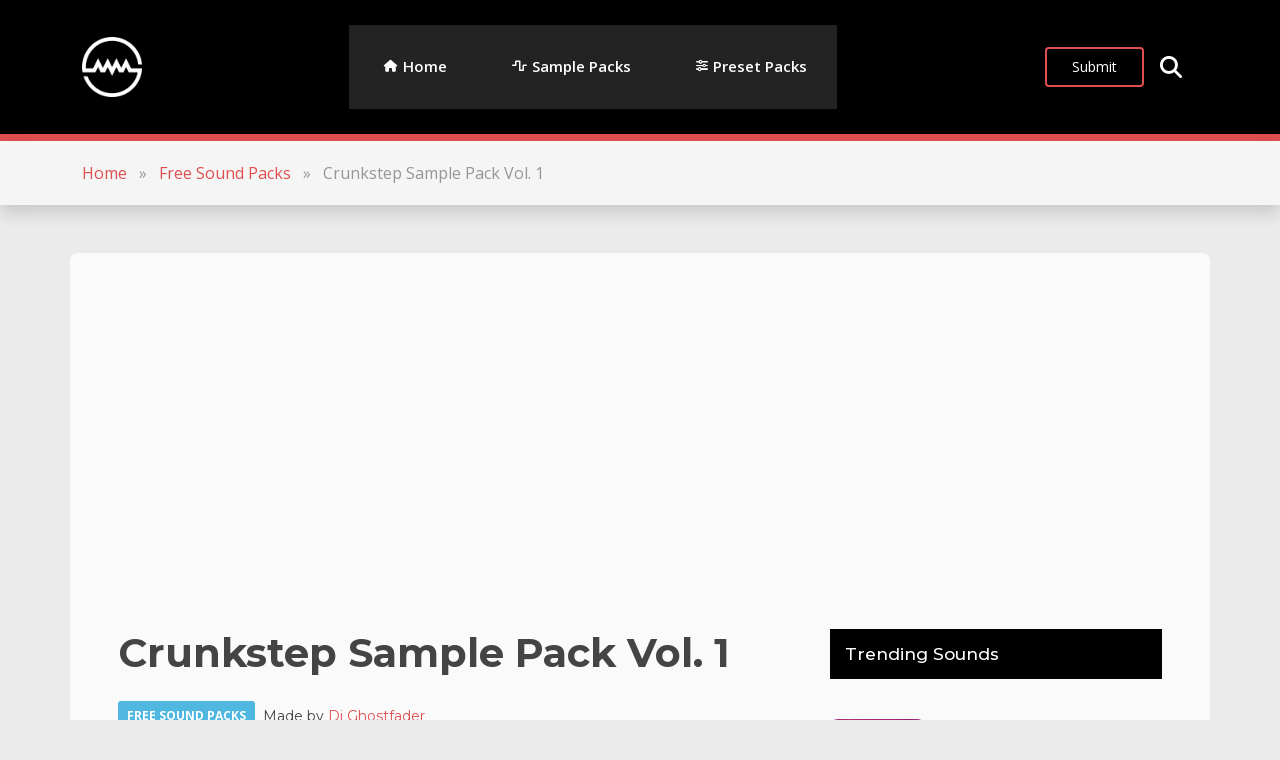

--- FILE ---
content_type: text/html; charset=UTF-8
request_url: https://soundpacks.com/free-sound-packs/crunkstep-sample-pack-vol-1/
body_size: 8921
content:
  <!DOCTYPE html>
<html lang="en">

<head>
  <meta charset="utf-8">
  <meta content="width=device-width, initial-scale=1.0" name="viewport">
  <title>Crunkstep Sample Pack Vol. 1 - SoundPacks.com</title>
  
<!-- Google Tag Manager -->
<script>(function(w,d,s,l,i){w[l]=w[l]||[];w[l].push({'gtm.start':
new Date().getTime(),event:'gtm.js'});var f=d.getElementsByTagName(s)[0],
j=d.createElement(s),dl=l!='dataLayer'?'&l='+l:'';j.async=true;j.src=
'https://www.googletagmanager.com/gtm.js?id='+i+dl;f.parentNode.insertBefore(j,f);
})(window,document,'script','dataLayer','GTM-MCM37JCF');</script>
<!-- End Google Tag Manager -->

  <link href="https://soundpacks.com/wp-content/themes/spc/favicon.ico" rel="icon">
  <link href="https://soundpacks.com/wp-content/themes/spc/apple-touch-icon.png" rel="apple-touch-icon">

  <link href="https://fonts.googleapis.com/css?family=Open+Sans:300,300i,400,400i,600,600i,700,700i|Raleway:300,300i,400,400i,500,500i,600,600i,700,700i|Poppins:300,300i,400,400i,500,500i,600,600i,700,700i|Montserrat:300,300i,400,400i,500,500i,600,600i,700,700i" rel="stylesheet">

  <link href="https://soundpacks.com/wp-content/themes/spc/assets/vendor/bootstrap/css/bootstrap.min.css" rel="stylesheet">
  <link href="https://soundpacks.com/wp-content/themes/spc/assets/css/fontawesome.css" rel="stylesheet">
  <link href="https://soundpacks.com/wp-content/themes/spc/assets/css/brands.css" rel="stylesheet">
  <link href="https://soundpacks.com/wp-content/themes/spc/assets/css/solid.css" rel="stylesheet">

  <meta name='robots' content='index, follow, max-image-preview:large, max-snippet:-1, max-video-preview:-1' />
	<style>img:is([sizes="auto" i], [sizes^="auto," i]) { contain-intrinsic-size: 3000px 1500px }</style>
	
	<!-- This site is optimized with the Yoast SEO plugin v26.3 - https://yoast.com/wordpress/plugins/seo/ -->
	<meta name="description" content="Crunkstep Sample Pack Vol. 1 was released by Dj Ghostfader exclusively for producers and DJ&#039;s alike. This free sample pack is a collection of one shot" />
	<link rel="canonical" href="https://soundpacks.com/free-sound-packs/crunkstep-sample-pack-vol-1/" />
	<meta property="og:locale" content="en_US" />
	<meta property="og:type" content="article" />
	<meta property="og:title" content="Crunkstep Sample Pack Vol. 1 - SoundPacks.com" />
	<meta property="og:description" content="Crunkstep Sample Pack Vol. 1 was released by Dj Ghostfader exclusively for producers and DJ&#039;s alike. This free sample pack is a collection of one shot" />
	<meta property="og:url" content="https://soundpacks.com/free-sound-packs/crunkstep-sample-pack-vol-1/" />
	<meta property="og:site_name" content="SoundPacks.com" />
	<meta property="article:published_time" content="2024-01-11T08:43:48+00:00" />
	<meta property="article:modified_time" content="2024-10-30T04:10:44+00:00" />
	<meta property="og:image" content="http://soundpacks.com/wp-content/uploads/2024/01/crunkstep-sample-pack-vol-1.jpg" />
	<meta property="og:image:width" content="1200" />
	<meta property="og:image:height" content="1200" />
	<meta property="og:image:type" content="image/jpeg" />
	<meta name="author" content="Dj Ghostfader" />
	<meta name="twitter:card" content="summary_large_image" />
	<script type="application/ld+json" class="yoast-schema-graph">{"@context":"https://schema.org","@graph":[{"@type":"WebPage","@id":"https://soundpacks.com/free-sound-packs/crunkstep-sample-pack-vol-1/","url":"https://soundpacks.com/free-sound-packs/crunkstep-sample-pack-vol-1/","name":"Crunkstep Sample Pack Vol. 1 - SoundPacks.com","isPartOf":{"@id":"https://soundpacks.com/#website"},"primaryImageOfPage":{"@id":"https://soundpacks.com/free-sound-packs/crunkstep-sample-pack-vol-1/#primaryimage"},"image":{"@id":"https://soundpacks.com/free-sound-packs/crunkstep-sample-pack-vol-1/#primaryimage"},"thumbnailUrl":"https://soundpacks.com/wp-content/uploads/2024/01/crunkstep-sample-pack-vol-1.jpg","datePublished":"2024-01-11T08:43:48+00:00","dateModified":"2024-10-30T04:10:44+00:00","author":{"@id":"https://soundpacks.com/#/schema/person/647381952e97440f88ee83df75dd6d47"},"description":"Crunkstep Sample Pack Vol. 1 was released by Dj Ghostfader exclusively for producers and DJ's alike. This free sample pack is a collection of one shot","breadcrumb":{"@id":"https://soundpacks.com/free-sound-packs/crunkstep-sample-pack-vol-1/#breadcrumb"},"inLanguage":"en-US","potentialAction":[{"@type":"ReadAction","target":["https://soundpacks.com/free-sound-packs/crunkstep-sample-pack-vol-1/"]}]},{"@type":"ImageObject","inLanguage":"en-US","@id":"https://soundpacks.com/free-sound-packs/crunkstep-sample-pack-vol-1/#primaryimage","url":"https://soundpacks.com/wp-content/uploads/2024/01/crunkstep-sample-pack-vol-1.jpg","contentUrl":"https://soundpacks.com/wp-content/uploads/2024/01/crunkstep-sample-pack-vol-1.jpg","width":1200,"height":1200,"caption":"Crunkstep Sample Pack Vol. 1"},{"@type":"BreadcrumbList","@id":"https://soundpacks.com/free-sound-packs/crunkstep-sample-pack-vol-1/#breadcrumb","itemListElement":[{"@type":"ListItem","position":1,"name":"Home","item":"https://soundpacks.com/"},{"@type":"ListItem","position":2,"name":"Free Sound Packs","item":"https://soundpacks.com/category/free-sound-packs/"},{"@type":"ListItem","position":3,"name":"Crunkstep Sample Pack Vol. 1"}]},{"@type":"WebSite","@id":"https://soundpacks.com/#website","url":"https://soundpacks.com/","name":"SoundPacks.com","description":"A Free Resource For Music Producers","potentialAction":[{"@type":"SearchAction","target":{"@type":"EntryPoint","urlTemplate":"https://soundpacks.com/?s={search_term_string}"},"query-input":{"@type":"PropertyValueSpecification","valueRequired":true,"valueName":"search_term_string"}}],"inLanguage":"en-US"},{"@type":"Person","@id":"https://soundpacks.com/#/schema/person/647381952e97440f88ee83df75dd6d47","name":"Dj Ghostfader","image":{"@type":"ImageObject","inLanguage":"en-US","@id":"https://soundpacks.com/#/schema/person/image/","url":"https://secure.gravatar.com/avatar/64fbf5815e28d4e4afa5a95f79b1892d7a21b8a4b95f69b375d169016a2e9045?s=96&d=mm&r=g","contentUrl":"https://secure.gravatar.com/avatar/64fbf5815e28d4e4afa5a95f79b1892d7a21b8a4b95f69b375d169016a2e9045?s=96&d=mm&r=g","caption":"Dj Ghostfader"},"url":"https://soundpacks.com/entity/dj-ghostfader/"}]}</script>
	<!-- / Yoast SEO plugin. -->


<link rel='stylesheet' id='wp-block-library-css' href='https://soundpacks.com/wp-includes/css/dist/block-library/style.min.css?ver=6.8.3' type='text/css' media='all' />
<style id='classic-theme-styles-inline-css' type='text/css'>
/*! This file is auto-generated */
.wp-block-button__link{color:#fff;background-color:#32373c;border-radius:9999px;box-shadow:none;text-decoration:none;padding:calc(.667em + 2px) calc(1.333em + 2px);font-size:1.125em}.wp-block-file__button{background:#32373c;color:#fff;text-decoration:none}
</style>
  <link href="https://soundpacks.com/wp-content/themes/spc/style.css" rel="stylesheet">
  
  
</head>

<body class="wp-singular post-template-default single single-post postid-308 single-format-standard wp-theme-spc">

<!-- Google Tag Manager (noscript) -->
<noscript><iframe src="https://www.googletagmanager.com/ns.html?id=GTM-MCM37JCF"
height="0" width="0" style="display:none;visibility:hidden"></iframe></noscript>
<!-- End Google Tag Manager (noscript) -->

  <!-- ======= Header ======= -->
  <header id="header">
    <div class="container d-flex align-items-center justify-content-lg-between">

      <a href="//soundpacks.com" class="logo me-auto me-lg-0"><img src="https://soundpacks.com/wp-content/themes/spc/logo.png" class="img-fluid" alt="SoundPacks.com" title="SoundPacks.com"></a>

      <nav id="navbar" class="navbar order-last order-md-0">
        <div class="menu-main-menu-container"><ul id="menu-main-menu" class="menu"><li id="menu-item-593" class="menu-item menu-item-type-custom menu-item-object-custom menu-item-home menu-item-593"><a href="https://soundpacks.com/" title="SoundPacks.com" class="nav-link"><i class="fa-solid fa-home"></i> Home</a></li>
<li id="menu-item-600" class="sample-packs menu-item menu-item-type-taxonomy menu-item-object-category current-post-ancestor current-menu-parent current-post-parent menu-item-600"><a href="https://soundpacks.com/category/free-sound-packs/" title="Free sample packs, loops and drum kits" class="nav-link"><i class="fa-solid fa-wave-square"></i> Sample Packs</a></li>
<li id="menu-item-601" class="preset-packs menu-item menu-item-type-taxonomy menu-item-object-category menu-item-601"><a href="https://soundpacks.com/category/free-presets/" title="Free preset packs and patches" class="nav-link"><i class="fa-solid fa-sliders"></i> Preset Packs</a></li>
</ul></div>        <i class="fa-solid fa-bars mobile-nav-toggle"></i>
      </nav><!-- .navbar -->
	  
<div class="offcanvas offcanvas-end" tabindex="-1" id="offcanvasRight" aria-labelledby="offcanvasRightLabel">
  <div class="offcanvas-header">
    <h5 class="offcanvas-title" id="offcanvasRightLabel">Sound Search</h5>
    <button type="button" class="btn-close" data-bs-dismiss="offcanvas" aria-label="Close"></button>
  </div>
  <div class="offcanvas-body d-flex align-items-center justify-content-center">
  
  <div class="container">
	<div class="row">
    <p>Which kind of sounds are you looking for?</p>
	</div>
	<div class="row">
	<form role="search" method="get" id="search-form" action="https://soundpacks.com/" class="input-group mb-3">
  <div class="input-group">
    <input autofocus="autofocus" type="search" class="form-control border-0" placeholder="Search" aria-label="search nico" name="s" id="search-input" value="">
      <div class="input-group-append">
         <span class="input-group-append p-0">
          <i class="fas fa-search text-muted"></i>
         </span>
    </div>
  </div>
</form>	<p class="search-msg py-2">Type above and press <em>Enter</em> to search. Press <em>Esc</em> to cancel.</p>
	</div>
</div>


  </div>
</div>

      <span class="d-flex align-items-center">
	  <a href="//soundpacks.com/submit/" class="submit-button">Submit</a>
	  <i class="fa-solid fa-magnifying-glass px-3" type="button" data-bs-toggle="offcanvas" data-bs-target="#offcanvasRight" aria-controls="offcanvasRight"></i>
	  </span>


    </div>
  </header><!-- End Header -->   
         <!-- ======= Breadcrumbs Section ======= -->
    <section class="breadcrumbs shadow d-flex align-items-center">
      <div class="container">

       
          <ol>
           
<li id="breadcrumbs"><span><span><a href="https://soundpacks.com/">Home</a></span> <span>»</span> <span><a href="https://soundpacks.com/category/free-sound-packs/">Free Sound Packs</a></span> <span>»</span> <span class="breadcrumb_last" aria-current="page">Crunkstep Sample Pack Vol. 1</span></span></li>          </ol>
      

      </div>
    </section><!-- End Breadcrumbs Section -->   
    <main id="main">

    <!-- ======= New Sample Packs ======= -->
    <section id="section-post" class="section-post">
      <div class="container container-body">
	  
	  <div class="ad-top d-none d-lg-block">
	  <script async src="https://pagead2.googlesyndication.com/pagead/js/adsbygoogle.js"></script>
<!-- SP Light - Responsive - In Content -->
<ins class="adsbygoogle"
     style="display:block"
     data-ad-client="ca-pub-6999250115372752"
     data-ad-slot="8592454482"
     data-ad-format="auto"
     data-full-width-responsive="true"></ins>
<script>
     (adsbygoogle = window.adsbygoogle || []).push({});
</script>
	  </div>
	  
	  <div class="row">
	  <div class="post-container col-lg-8">
	  		
		<h1 class="mb-2">Crunkstep Sample Pack Vol. 1</h1>
		
		<div class="file-info d-flex align-items-center mb-4 mt-3">
		
		<span class="category-label-b my-2">
    <a href="https://soundpacks.com/category/free-sound-packs/" class="cat-1-bg">Free Sound Packs</a>	</span>

	<div class="meta-author">
	Made by <a href="https://soundpacks.com/entity/dj-ghostfader/" title="Posts by Dj Ghostfader" rel="author">Dj Ghostfader</a>	</div>
						
		</div>

		
		<div class="featured-image">
		<img width="1200" height="1200" src="https://soundpacks.com/wp-content/uploads/2024/01/crunkstep-sample-pack-vol-1.jpg" class="img-fluid wp-post-image" alt="Crunkstep Sample Pack Vol. 1" decoding="async" loading="lazy" srcset="https://soundpacks.com/wp-content/uploads/2024/01/crunkstep-sample-pack-vol-1.jpg 1200w, https://soundpacks.com/wp-content/uploads/2024/01/crunkstep-sample-pack-vol-1-300x300.jpg 300w, https://soundpacks.com/wp-content/uploads/2024/01/crunkstep-sample-pack-vol-1-600x600.jpg 600w" sizes="auto, (max-width: 1200px) 100vw, 1200px" />		</div>
		
		<div class="the-content">
		
				<h2 class="section-header">Sample Pack Details</h2>
				
				
		<p>Crunkstep Sample Pack Vol. 1 was released by Dj Ghostfader exclusively for producers and DJ&#8217;s alike. This free sample pack is a collection of one shot drum samples, synth loops, basses, arps, fx and stems suitable for crunkstep, dubstep, trap and dirty south type music and ready to be used in your productions.</p>
<p>The sample pack is a vibrant and energetic collection of sounds tailored for producers looking to fuse the heavy basslines and aggressive beats of crunk with the rhythmic intricacies of dubstep. With a combination of high-quality samples and user-friendly organization, this pack serves as a valuable resource for both aspiring and experienced producers</p>
		
		</div>
		
		<!-- Sound pack download -->

<div class="ad-middle">
	  <script async src="https://pagead2.googlesyndication.com/pagead/js/adsbygoogle.js"></script>
<!-- SP Light - Responsive - In Content -->
<ins class="adsbygoogle"
     style="display:block"
     data-ad-client="ca-pub-6999250115372752"
     data-ad-slot="8592454482"
     data-ad-format="auto"
     data-full-width-responsive="true"></ins>
<script>
     (adsbygoogle = window.adsbygoogle || []).push({});
</script>
	  </div>

<div class="meta-container">

<div class="file-download meta-content d-flex justify-content-between">
		
		<a href="//www.mediafire.com/?jz0dxdib7n2q49n" target="_blank" rel="nofollow" class="btn btn-primary btn-lg download-click" onclick="gtag('event', 'Actions', { 'event_category' : 'Download', 'event_label' : 'Clicked'});">Free Download <i class="fa-solid fa-download"></i></a>
		
		
		<div class="file-info d-flex align-items-center">
		<div class="sound-count">
								<i class="fa-solid fa-wave-square"></i> 227 samples
												
												</div>
						
						 <div class="file-size">
						 <i class="fa-solid fa-file-zipper"></i> 221.80MB						 </div>
						 </div>
		</div>
		
		
<!-- Additional sound pack meta tags -->
		
		<div class="meta-content tags">
		<div class="row">
<div class="col-md-4">
		<h3>Formats</h3>
      <ul class="wp-tag-cloud"><li><a href="https://soundpacks.com/format/wav/" rel="tag">WAV</a></li></ul>      
</div>	
				
<div class="col-md-4">
			<h3>Genres</h3>        
<ul class="wp-tag-cloud"><li><a href="https://soundpacks.com/genre/crunkstep/" rel="tag">Crunkstep</a></li><li><a href="https://soundpacks.com/genre/dubstep/" rel="tag">Dubstep</a></li><li><a href="https://soundpacks.com/genre/trap/" rel="tag">Trap</a></li></ul></div>	
				
<div class="col-md-4">
		<h3>Tags</h3>
      <ul class="wp-tag-cloud"><li><a href="https://soundpacks.com/tag/drum-samples/" rel="tag">Drum Samples</a></li><li><a href="https://soundpacks.com/tag/stems/" rel="tag">Stems</a></li><li><a href="https://soundpacks.com/tag/synth-loops/" rel="tag">Synth Loops</a></li></ul></div>		
	</div>
	</div>
	
	
	
		
	
				
				
				
		<div class="author-box meta-content">

<h4 class="section-header">Sound Attribution</h4>

<p>Crunkstep Sample Pack Vol. 1 was made by Dj Ghostfader</p>
<span>More sounds by <a href="https://soundpacks.com/entity/dj-ghostfader/">Dj Ghostfader ›</a></span>

<div class="social-links">
			<ul>
						</ul>
			</div>
			  

</div>		
		</div><!-- End meta container -->				
				
				
		</div>
				
		<div class="sidebar col-lg-4">

		
		<!-- ======= Sidebar Widget Start ======= -->
		<div class="widget-container mb-5">
		
		<h2><i class="bi bi-fire"></i> Trending Sounds</h2>
		
		

    		
		<div class="row mb-4">
		
		<div class="col-md-4">
		<div class="featured-image mb-3">
		<a href="https://soundpacks.com/free-sound-packs/hypzilla-drum-loops/" title="Hypzilla Drum Loops"><img width="300" height="300" src="https://soundpacks.com/wp-content/uploads/2024/01/hypzilla-drum-loops-300x300.jpg" class="img-fluid wp-post-image" alt="Hypzilla Drum Loops" decoding="async" loading="lazy" srcset="https://soundpacks.com/wp-content/uploads/2024/01/hypzilla-drum-loops-300x300.jpg 300w, https://soundpacks.com/wp-content/uploads/2024/01/hypzilla-drum-loops-600x600.jpg 600w, https://soundpacks.com/wp-content/uploads/2024/01/hypzilla-drum-loops.jpg 1200w" sizes="auto, (max-width: 300px) 100vw, 300px" /></a>
		</div>
		</div>
		
		<div class="col-md-8">
		<div class="post-title">
		<h3><a href="https://soundpacks.com/free-sound-packs/hypzilla-drum-loops/" title="Hypzilla Drum Loops">Hypzilla Drum Loops</a></h3>
		</div>
		
		
		<div class="file-info d-flex align-items-center">
		
		<span class="category-label-b my-2">
    <a href="https://soundpacks.com/category/free-sound-packs/" class="cat-1-bg">Free Sound Packs</a></span>


		
	
		<div class="sound-count">
								<i class="fa-solid fa-wave-square"></i> 27 samples
												
												</div>
						
						</div>
						
		<div class="meta-author">Made by <a href="https://soundpacks.com/entity/hypzilla/" title="Posts by Hypzilla" rel="author">Hypzilla</a></div>
		
		
		</div>
		
		</div>
		
		   		
		<div class="row mb-4">
		
		<div class="col-md-4">
		<div class="featured-image mb-3">
		<a href="https://soundpacks.com/free-sound-packs/industrial-rhythms-foley-samples/" title="Industrial Rhythms Foley Samples"><img width="300" height="300" src="https://soundpacks.com/wp-content/uploads/2024/01/industrial-rhythms-foley-samples-300x300.jpg" class="img-fluid wp-post-image" alt="Industrial Rhythms Foley Samples" decoding="async" loading="lazy" srcset="https://soundpacks.com/wp-content/uploads/2024/01/industrial-rhythms-foley-samples-300x300.jpg 300w, https://soundpacks.com/wp-content/uploads/2024/01/industrial-rhythms-foley-samples-600x600.jpg 600w, https://soundpacks.com/wp-content/uploads/2024/01/industrial-rhythms-foley-samples.jpg 1200w" sizes="auto, (max-width: 300px) 100vw, 300px" /></a>
		</div>
		</div>
		
		<div class="col-md-8">
		<div class="post-title">
		<h3><a href="https://soundpacks.com/free-sound-packs/industrial-rhythms-foley-samples/" title="Industrial Rhythms Foley Samples">Industrial Rhythms Foley Samples</a></h3>
		</div>
		
		
		<div class="file-info d-flex align-items-center">
		
		<span class="category-label-b my-2">
    <a href="https://soundpacks.com/category/free-sound-packs/" class="cat-1-bg">Free Sound Packs</a></span>


		
	
		<div class="sound-count">
								<i class="fa-solid fa-wave-square"></i> 196 samples
												
												</div>
						
						</div>
						
		<div class="meta-author">Made by <a href="https://soundpacks.com/entity/sistine-sound/" title="Posts by Sistine Sound" rel="author">Sistine Sound</a></div>
		
		
		</div>
		
		</div>
		
		   		
		<div class="row mb-4">
		
		<div class="col-md-4">
		<div class="featured-image mb-3">
		<a href="https://soundpacks.com/free-sound-packs/lo-fi-hip-hop-drum-kit/" title="Lo-Fi Hip-Hop Drum Kit"><img width="300" height="300" src="https://soundpacks.com/wp-content/uploads/2024/01/lo-fi-hip-hop-drum-kit-300x300.jpg" class="img-fluid wp-post-image" alt="Lo-Fi Hip-Hop Drum Kit" decoding="async" loading="lazy" srcset="https://soundpacks.com/wp-content/uploads/2024/01/lo-fi-hip-hop-drum-kit-300x300.jpg 300w, https://soundpacks.com/wp-content/uploads/2024/01/lo-fi-hip-hop-drum-kit-600x600.jpg 600w, https://soundpacks.com/wp-content/uploads/2024/01/lo-fi-hip-hop-drum-kit.jpg 1200w" sizes="auto, (max-width: 300px) 100vw, 300px" /></a>
		</div>
		</div>
		
		<div class="col-md-8">
		<div class="post-title">
		<h3><a href="https://soundpacks.com/free-sound-packs/lo-fi-hip-hop-drum-kit/" title="Lo-Fi Hip-Hop Drum Kit">Lo-Fi Hip-Hop Drum Kit</a></h3>
		</div>
		
		
		<div class="file-info d-flex align-items-center">
		
		<span class="category-label-b my-2">
    <a href="https://soundpacks.com/category/free-sound-packs/" class="cat-1-bg">Free Sound Packs</a></span>


		
	
		<div class="sound-count">
								<i class="fa-solid fa-wave-square"></i> 42 samples
												
												</div>
						
						</div>
						
		<div class="meta-author">Made by <a href="https://soundpacks.com/entity/tony-starks/" title="Posts by Tony Starks" rel="author">Tony Starks</a></div>
		
		
		</div>
		
		</div>
		
		   
    
		
		
		</div><!-- ======= Sidebar Widget End ======= -->
		
		
		
		
		
		<!-- ======= Sidebar Widget Start ======= -->
		<div class="widget-container mb-5">
		
		<h2><i class="bi bi-fire"></i> Popular Sample Packs</h2>
		
		

    		
		<div class="row mb-4">
		
		<div class="col-md-4">
		<div class="featured-image mb-3">
		<a href="https://soundpacks.com/free-sound-packs/nexus-6-sfx-sample-pack/" title="Nexus 6 SFX Sample Pack"><img width="300" height="300" src="https://soundpacks.com/wp-content/uploads/2024/01/nexus-6-sfx-sample-pack-300x300.jpg" class="img-fluid wp-post-image" alt="Nexus 6 SFX Sample Pack" decoding="async" loading="lazy" srcset="https://soundpacks.com/wp-content/uploads/2024/01/nexus-6-sfx-sample-pack-300x300.jpg 300w, https://soundpacks.com/wp-content/uploads/2024/01/nexus-6-sfx-sample-pack-600x600.jpg 600w, https://soundpacks.com/wp-content/uploads/2024/01/nexus-6-sfx-sample-pack.jpg 1200w" sizes="auto, (max-width: 300px) 100vw, 300px" /></a>
		</div>
		</div>
		
		<div class="col-md-8">
		<div class="post-title">
		<h3><a href="https://soundpacks.com/free-sound-packs/nexus-6-sfx-sample-pack/" title="Nexus 6 SFX Sample Pack">Nexus 6 SFX Sample Pack</a></h3>
		</div>
		
		
		<div class="file-info d-flex align-items-center">
		
		<span class="category-label-b">
    <a href="https://soundpacks.com/category/free-sound-packs/" class="cat-1-bg">Free Sound Packs</a></span>


		
	
		<div class="sound-count">
								<i class="fa-solid fa-wave-square"></i> 26 samples
												
												</div>
						
						</div>
						
		<div class="meta-author">Made by <a href="https://soundpacks.com/entity/rory-khan-mohon/" title="Posts by Rory Khan Mohon" rel="author">Rory Khan Mohon</a></div>
		
		
		</div>
		
		</div>
		
		   		
		<div class="row mb-4">
		
		<div class="col-md-4">
		<div class="featured-image mb-3">
		<a href="https://soundpacks.com/free-sound-packs/acoustic-drum-samples-wavbakery/" title="Acoustic Drum Samples [WavBakery]"><img width="300" height="300" src="https://soundpacks.com/wp-content/uploads/2024/01/acoustic-drum-samples-300x300.jpg" class="img-fluid wp-post-image" alt="Acoustic Drum Samples [WavBakery]" decoding="async" loading="lazy" srcset="https://soundpacks.com/wp-content/uploads/2024/01/acoustic-drum-samples-300x300.jpg 300w, https://soundpacks.com/wp-content/uploads/2024/01/acoustic-drum-samples-600x600.jpg 600w, https://soundpacks.com/wp-content/uploads/2024/01/acoustic-drum-samples.jpg 1200w" sizes="auto, (max-width: 300px) 100vw, 300px" /></a>
		</div>
		</div>
		
		<div class="col-md-8">
		<div class="post-title">
		<h3><a href="https://soundpacks.com/free-sound-packs/acoustic-drum-samples-wavbakery/" title="Acoustic Drum Samples [WavBakery]">Acoustic Drum Samples [WavBakery]</a></h3>
		</div>
		
		
		<div class="file-info d-flex align-items-center">
		
		<span class="category-label-b">
    <a href="https://soundpacks.com/category/free-sound-packs/" class="cat-1-bg">Free Sound Packs</a></span>


		
	
		<div class="sound-count">
								<i class="fa-solid fa-wave-square"></i> 415 samples
												
												</div>
						
						</div>
						
		<div class="meta-author">Made by <a href="https://soundpacks.com/entity/wavbakery/" title="Posts by WavBakery" rel="author">WavBakery</a></div>
		
		
		</div>
		
		</div>
		
		   		
		<div class="row mb-4">
		
		<div class="col-md-4">
		<div class="featured-image mb-3">
		<a href="https://soundpacks.com/free-sound-packs/boom-bap-drum-kit-vol-1/" title="Boom Bap Drum Kit Vol. 1"><img width="300" height="300" src="https://soundpacks.com/wp-content/uploads/2025/05/boom-bap-drum-kit-vol-1-300x300.jpg" class="img-fluid wp-post-image" alt="Boom Bap Drum Kit Vol. 1" decoding="async" loading="lazy" srcset="https://soundpacks.com/wp-content/uploads/2025/05/boom-bap-drum-kit-vol-1-300x300.jpg 300w, https://soundpacks.com/wp-content/uploads/2025/05/boom-bap-drum-kit-vol-1-600x600.jpg 600w, https://soundpacks.com/wp-content/uploads/2025/05/boom-bap-drum-kit-vol-1.jpg 1200w" sizes="auto, (max-width: 300px) 100vw, 300px" /></a>
		</div>
		</div>
		
		<div class="col-md-8">
		<div class="post-title">
		<h3><a href="https://soundpacks.com/free-sound-packs/boom-bap-drum-kit-vol-1/" title="Boom Bap Drum Kit Vol. 1">Boom Bap Drum Kit Vol. 1</a></h3>
		</div>
		
		
		<div class="file-info d-flex align-items-center">
		
		<span class="category-label-b">
    <a href="https://soundpacks.com/category/free-sound-packs/" class="cat-1-bg">Free Sound Packs</a></span>


		
	
		<div class="sound-count">
								<i class="fa-solid fa-wave-square"></i> 210 samples
												
												</div>
						
						</div>
						
		<div class="meta-author">Made by <a href="https://soundpacks.com/entity/gintro/" title="Posts by GINTRO" rel="author">GINTRO</a></div>
		
		
		</div>
		
		</div>
		
		   
    
		
		
		</div><!-- ======= Sidebar Widget End ======= -->
		
		
		
		
		
		
		<!-- ======= Sidebar Widget Start ======= -->
		<div class="widget-container mb-5">
		
		<h2><i class="bi bi-fire"></i> Favorite Preset Packs</h2>
		
		

    		
		<div class="row mb-4">
		
		<div class="col-md-4">
		<div class="featured-image mb-3">
		<a href="https://soundpacks.com/free-presets/blood-money-sylenth-bank/" title="Blood Money Sylenth Bank"><img width="300" height="300" src="https://soundpacks.com/wp-content/uploads/2024/01/blood-money-sylenth-bank-300x300.jpg" class="img-fluid wp-post-image" alt="Blood Money Sylenth Bank" decoding="async" loading="lazy" srcset="https://soundpacks.com/wp-content/uploads/2024/01/blood-money-sylenth-bank-300x300.jpg 300w, https://soundpacks.com/wp-content/uploads/2024/01/blood-money-sylenth-bank-600x600.jpg 600w, https://soundpacks.com/wp-content/uploads/2024/01/blood-money-sylenth-bank.jpg 1200w" sizes="auto, (max-width: 300px) 100vw, 300px" /></a>
		</div>
		</div>
		
		<div class="col-md-8">
		<div class="post-title">
		<h3><a href="https://soundpacks.com/free-presets/blood-money-sylenth-bank/" title="Blood Money Sylenth Bank">Blood Money Sylenth Bank</a></h3>
		</div>
		
		
		<div class="file-info d-flex align-items-center">
		
		<span class="category-label-b">
    <a href="https://soundpacks.com/category/free-presets/" class="cat-2-bg">Preset Packs</a></span>


		
	
		<div class="sound-count">
								
												<i class="fa-solid fa-sliders"></i> 41 presets
												</div>
						
						</div>
						
		<div class="meta-author">Made by <a href="https://soundpacks.com/entity/tony-starks/" title="Posts by Tony Starks" rel="author">Tony Starks</a></div>
		
		
		</div>
		
		</div>
		
		   		
		<div class="row mb-4">
		
		<div class="col-md-4">
		<div class="featured-image mb-3">
		<a href="https://soundpacks.com/free-presets/midi-scales-reference-pack/" title="MIDI Scales Reference Pack"><img width="300" height="300" src="https://soundpacks.com/wp-content/uploads/2024/01/midi-scales-reference-pack-300x300.jpg" class="img-fluid wp-post-image" alt="MIDI Scales Reference Pack" decoding="async" loading="lazy" srcset="https://soundpacks.com/wp-content/uploads/2024/01/midi-scales-reference-pack-300x300.jpg 300w, https://soundpacks.com/wp-content/uploads/2024/01/midi-scales-reference-pack-600x600.jpg 600w, https://soundpacks.com/wp-content/uploads/2024/01/midi-scales-reference-pack.jpg 1200w" sizes="auto, (max-width: 300px) 100vw, 300px" /></a>
		</div>
		</div>
		
		<div class="col-md-8">
		<div class="post-title">
		<h3><a href="https://soundpacks.com/free-presets/midi-scales-reference-pack/" title="MIDI Scales Reference Pack">MIDI Scales Reference Pack</a></h3>
		</div>
		
		
		<div class="file-info d-flex align-items-center">
		
		<span class="category-label-b">
    <a href="https://soundpacks.com/category/free-presets/" class="cat-2-bg">Preset Packs</a></span>


		
	
		<div class="sound-count">
								
												<i class="fa-solid fa-sliders"></i> 301 presets
												</div>
						
						</div>
						
		<div class="meta-author">Made by <a href="https://soundpacks.com/entity/biochron/" title="Posts by Biochron" rel="author">Biochron</a></div>
		
		
		</div>
		
		</div>
		
		   		
		<div class="row mb-4">
		
		<div class="col-md-4">
		<div class="featured-image mb-3">
		<a href="https://soundpacks.com/free-presets/wrecks-nexus-trap-expansions/" title="Wrecks Nexus Trap Expansions"><img width="300" height="300" src="https://soundpacks.com/wp-content/uploads/2024/01/wrecks-nexus-trap-expansions-300x300.jpg" class="img-fluid wp-post-image" alt="Wrecks Nexus Trap Expansions" decoding="async" loading="lazy" srcset="https://soundpacks.com/wp-content/uploads/2024/01/wrecks-nexus-trap-expansions-300x300.jpg 300w, https://soundpacks.com/wp-content/uploads/2024/01/wrecks-nexus-trap-expansions-600x600.jpg 600w, https://soundpacks.com/wp-content/uploads/2024/01/wrecks-nexus-trap-expansions.jpg 1200w" sizes="auto, (max-width: 300px) 100vw, 300px" /></a>
		</div>
		</div>
		
		<div class="col-md-8">
		<div class="post-title">
		<h3><a href="https://soundpacks.com/free-presets/wrecks-nexus-trap-expansions/" title="Wrecks Nexus Trap Expansions">Wrecks Nexus Trap Expansions</a></h3>
		</div>
		
		
		<div class="file-info d-flex align-items-center">
		
		<span class="category-label-b">
    <a href="https://soundpacks.com/category/free-presets/" class="cat-2-bg">Preset Packs</a></span>


		
	
		<div class="sound-count">
								
												<i class="fa-solid fa-sliders"></i> 131 presets
												</div>
						
						</div>
						
		<div class="meta-author">Made by <a href="https://soundpacks.com/entity/wrecks/" title="Posts by Wrecks" rel="author">Wrecks</a></div>
		
		
		</div>
		
		</div>
		
		   
    
		
		
		</div><!-- ======= Sidebar Widget End ======= -->
		
        </div><!-- ======= End Sidebar ======= -->		
      </div>
	 </div>
    </section><!-- End Post Section -->	
	
	<div class="related-posts container container-body">
<h4 class="section-header">Related Packs</h4>
<div class="row row-cols-xxl-4 row-cols-md-2 row-cols-sm-1 gy-md-4">

     

	 
	 
	 <div class="col">
    <div class="grid-post-item card h-100">
      <div class="featured-image">
		<a href="https://soundpacks.com/free-sound-packs/urban-drum-samples/" title="Urban Drum Samples"><img width="300" height="300" src="https://soundpacks.com/wp-content/uploads/2024/01/urban-drum-samples.jpg" class="img-fluid card-img-top wp-post-image" alt="Urban Drum Samples" decoding="async" loading="lazy" srcset="https://soundpacks.com/wp-content/uploads/2024/01/urban-drum-samples.jpg 1200w, https://soundpacks.com/wp-content/uploads/2024/01/urban-drum-samples-300x300.jpg 300w, https://soundpacks.com/wp-content/uploads/2024/01/urban-drum-samples-600x600.jpg 600w" sizes="auto, (max-width: 300px) 100vw, 300px" /></a>
		</div>
	  <div class="category-label position-absolute m-2 cat-1-bg"><a href="https://soundpacks.com/category/free-sound-packs/" rel="category tag">Free Sound Packs</a></div>
      <div class="card-body">
        <h3 class="card-title"><a href="https://soundpacks.com/free-sound-packs/urban-drum-samples/" title="Urban Drum Samples">Urban Drum Samples</a></h3>
      </div>
      <div class="card-footer">
	  

		<div class="sound-count">
								<i class="fa-solid fa-wave-square"></i> 316 samples
												
												</div>
						
						<div class="file-size">
						 <i class="fa-solid fa-file-zipper"></i> 35.89MB						 </div>
						
						
		<div class="meta-author">Made by <a href="https://soundpacks.com/entity/tony-starks/" title="Posts by Tony Starks" rel="author">Tony Starks</a></div>
		

  
      </div>
    </div>
  </div>

		  
		  
		  	     

	 
	 
	 <div class="col">
    <div class="grid-post-item card h-100">
      <div class="featured-image">
		<a href="https://soundpacks.com/free-sound-packs/west-coast-melodies-construction-kit/" title="West Coast Melodies Construction Kit"><img width="300" height="300" src="https://soundpacks.com/wp-content/uploads/2024/01/west-coast-melodies-construction-kit.jpg" class="img-fluid card-img-top wp-post-image" alt="West Coast Melodies Construction Kit" decoding="async" loading="lazy" srcset="https://soundpacks.com/wp-content/uploads/2024/01/west-coast-melodies-construction-kit.jpg 1200w, https://soundpacks.com/wp-content/uploads/2024/01/west-coast-melodies-construction-kit-300x300.jpg 300w, https://soundpacks.com/wp-content/uploads/2024/01/west-coast-melodies-construction-kit-600x600.jpg 600w" sizes="auto, (max-width: 300px) 100vw, 300px" /></a>
		</div>
	  <div class="category-label position-absolute m-2 cat-1-bg"><a href="https://soundpacks.com/category/free-sound-packs/" rel="category tag">Free Sound Packs</a></div>
      <div class="card-body">
        <h3 class="card-title"><a href="https://soundpacks.com/free-sound-packs/west-coast-melodies-construction-kit/" title="West Coast Melodies Construction Kit">West Coast Melodies Construction Kit</a></h3>
      </div>
      <div class="card-footer">
	  

		<div class="sound-count">
								<i class="fa-solid fa-wave-square"></i> 110 samples
												
												</div>
						
						<div class="file-size">
						 <i class="fa-solid fa-file-zipper"></i> 125.43MB						 </div>
						
						
		<div class="meta-author">Made by <a href="https://soundpacks.com/entity/beatsmith/" title="Posts by Beatsmith" rel="author">Beatsmith</a></div>
		

  
      </div>
    </div>
  </div>

		  
		  
		  	     

	 
	 
	 <div class="col">
    <div class="grid-post-item card h-100">
      <div class="featured-image">
		<a href="https://soundpacks.com/free-sound-packs/lex-luger-drum-kit/" title="Lex Luger Drum Kit"><img width="300" height="300" src="https://soundpacks.com/wp-content/uploads/2024/01/lex-luger-drum-kit.jpg" class="img-fluid card-img-top wp-post-image" alt="Lex Luger Drum Kit" decoding="async" loading="lazy" srcset="https://soundpacks.com/wp-content/uploads/2024/01/lex-luger-drum-kit.jpg 1200w, https://soundpacks.com/wp-content/uploads/2024/01/lex-luger-drum-kit-300x300.jpg 300w, https://soundpacks.com/wp-content/uploads/2024/01/lex-luger-drum-kit-600x600.jpg 600w" sizes="auto, (max-width: 300px) 100vw, 300px" /></a>
		</div>
	  <div class="category-label position-absolute m-2 cat-1-bg"><a href="https://soundpacks.com/category/free-sound-packs/" rel="category tag">Free Sound Packs</a></div>
      <div class="card-body">
        <h3 class="card-title"><a href="https://soundpacks.com/free-sound-packs/lex-luger-drum-kit/" title="Lex Luger Drum Kit">Lex Luger Drum Kit</a></h3>
      </div>
      <div class="card-footer">
	  

		<div class="sound-count">
								<i class="fa-solid fa-wave-square"></i> 51 samples
												
												</div>
						
						<div class="file-size">
						 <i class="fa-solid fa-file-zipper"></i> 9.97MB						 </div>
						
						
		<div class="meta-author">Made by <a href="https://soundpacks.com/entity/beatsmith/" title="Posts by Beatsmith" rel="author">Beatsmith</a></div>
		

  
      </div>
    </div>
  </div>

		  
		  
		  	     

	 
	 
	 <div class="col">
    <div class="grid-post-item card h-100">
      <div class="featured-image">
		<a href="https://soundpacks.com/free-sound-packs/future-bass-essentials/" title="Future Bass Essentials"><img width="300" height="300" src="https://soundpacks.com/wp-content/uploads/2024/01/future-bass-essentials.jpg" class="img-fluid card-img-top wp-post-image" alt="Future Bass Essentials" decoding="async" loading="lazy" srcset="https://soundpacks.com/wp-content/uploads/2024/01/future-bass-essentials.jpg 1200w, https://soundpacks.com/wp-content/uploads/2024/01/future-bass-essentials-300x300.jpg 300w, https://soundpacks.com/wp-content/uploads/2024/01/future-bass-essentials-600x600.jpg 600w" sizes="auto, (max-width: 300px) 100vw, 300px" /></a>
		</div>
	  <div class="category-label position-absolute m-2 cat-1-bg"><a href="https://soundpacks.com/category/free-sound-packs/" rel="category tag">Free Sound Packs</a></div>
      <div class="card-body">
        <h3 class="card-title"><a href="https://soundpacks.com/free-sound-packs/future-bass-essentials/" title="Future Bass Essentials">Future Bass Essentials</a></h3>
      </div>
      <div class="card-footer">
	  

		<div class="sound-count">
								<i class="fa-solid fa-wave-square"></i> 54 samples
												
												</div>
						
						<div class="file-size">
						 <i class="fa-solid fa-file-zipper"></i> 38.31MB						 </div>
						
						
		<div class="meta-author">Made by <a href="https://soundpacks.com/entity/skifonix-sounds/" title="Posts by Skifonix Sounds" rel="author">Skifonix Sounds</a></div>
		

  
      </div>
    </div>
  </div>

		  
		  
		  	            
		 
		 
        </div>
      </div>
  </main><!-- End #main -->
  
  <!-- ======= Footer ======= -->
  <footer id="footer">
    <div class="footer-top">
      <div class="container">
        <div class="row">

          <div class="col-lg-3 col-md-6 footer-links">
            <h4>Top Genres</h4>
            <ul class='wp-tag-cloud' role='list'>
	<li><a href="https://soundpacks.com/genre/hip-hop/" class="tag-cloud-link tag-link-7 tag-link-position-1" style="font-size: 101%;" aria-label="Hip-Hop (125 items)">Hip-Hop</a></li>
	<li><a href="https://soundpacks.com/genre/electronic/" class="tag-cloud-link tag-link-17 tag-link-position-2" style="font-size: 100.7125%;" aria-label="Electronic (73 items)">Electronic</a></li>
	<li><a href="https://soundpacks.com/genre/trap/" class="tag-cloud-link tag-link-15 tag-link-position-3" style="font-size: 100.6875%;" aria-label="Trap (69 items)">Trap</a></li>
	<li><a href="https://soundpacks.com/genre/ambient/" class="tag-cloud-link tag-link-41 tag-link-position-4" style="font-size: 100.375%;" aria-label="Ambient (39 items)">Ambient</a></li>
	<li><a href="https://soundpacks.com/genre/house/" class="tag-cloud-link tag-link-34 tag-link-position-5" style="font-size: 100.275%;" aria-label="House (32 items)">House</a></li>
	<li><a href="https://soundpacks.com/genre/drum-and-bass/" class="tag-cloud-link tag-link-28 tag-link-position-6" style="font-size: 100%;" aria-label="Drum and Bass (19 items)">Drum and Bass</a></li>
</ul>
			<a class="footer-all-link" href="//soundpacks.com/genre-directory/">All Genres</a>
          </div>
		  
		  <div class="col-lg-3 col-md-6 footer-links">
            <h4>Top Formats</h4>
            <ul class='wp-tag-cloud' role='list'>
	<li><a href="https://soundpacks.com/format/wav/" class="tag-cloud-link tag-link-6 tag-link-position-1" style="font-size: 101%;" aria-label="WAV (245 items)">WAV</a></li>
	<li><a href="https://soundpacks.com/format/midi/" class="tag-cloud-link tag-link-104 tag-link-position-2" style="font-size: 100.24844720497%;" aria-label="Midi (14 items)">Midi</a></li>
	<li><a href="https://soundpacks.com/format/serum/" class="tag-cloud-link tag-link-106 tag-link-position-3" style="font-size: 100.2298136646%;" aria-label="Serum (13 items)">Serum</a></li>
	<li><a href="https://soundpacks.com/format/massive/" class="tag-cloud-link tag-link-30 tag-link-position-4" style="font-size: 100.18633540373%;" aria-label="Massive (11 items)">Massive</a></li>
	<li><a href="https://soundpacks.com/format/nexus/" class="tag-cloud-link tag-link-23 tag-link-position-5" style="font-size: 100.04347826087%;" aria-label="Nexus (6 items)">Nexus</a></li>
	<li><a href="https://soundpacks.com/format/fl-studio-state/" class="tag-cloud-link tag-link-19 tag-link-position-6" style="font-size: 100%;" aria-label="FL Studio State (5 items)">FL Studio State</a></li>
</ul>
			<a class="footer-all-link" href="//soundpacks.com/format-directory/">All Formats</a>
          </div>

          <div class="col-lg-3 col-md-6 footer-links">
            <h4>Top Tags</h4>
            <ul class='wp-tag-cloud' role='list'>
	<li><a href="https://soundpacks.com/tag/loops/" class="tag-cloud-link tag-link-31 tag-link-position-1" style="font-size: 101%;" aria-label="Loops (81 items)">Loops</a></li>
	<li><a href="https://soundpacks.com/tag/drum-kit/" class="tag-cloud-link tag-link-3 tag-link-position-2" style="font-size: 100.65454545455%;" aria-label="Drum Kit (51 items)">Drum Kit</a></li>
	<li><a href="https://soundpacks.com/tag/exclusive/" class="tag-cloud-link tag-link-9 tag-link-position-3" style="font-size: 100.63636363636%;" aria-label="Exclusive (50 items)">Exclusive</a></li>
	<li><a href="https://soundpacks.com/tag/drum-samples/" class="tag-cloud-link tag-link-8 tag-link-position-4" style="font-size: 100.63636363636%;" aria-label="Drum Samples (50 items)">Drum Samples</a></li>
	<li><a href="https://soundpacks.com/tag/synth-presets/" class="tag-cloud-link tag-link-22 tag-link-position-5" style="font-size: 100.18181818182%;" aria-label="Synth Presets (28 items)">Synth Presets</a></li>
	<li><a href="https://soundpacks.com/tag/drum-loops/" class="tag-cloud-link tag-link-25 tag-link-position-6" style="font-size: 100%;" aria-label="Drum Loops (22 items)">Drum Loops</a></li>
</ul>
			<a class="footer-all-link" href="//soundpacks.com/tag-directory/">All Tags</a>
          </div>

          <div class="col-lg-3 col-md-6 footer-newsletter">
            <h4>Social Media</h4>
            <p>Follow me online.</p>
            <div class="social-links mt-3">
                <a href="https://twitter.com/soundpackscom" class="twitter"><i class="fa-brands fa-twitter"></i></a>
                <a href="https://www.facebook.com/SoundPacksCom/" class="facebook"><i class="fa-brands fa-facebook"></i></a>
                <a href="https://www.instagram.com/soundpacks/" class="instagram"><i class="fa-brands fa-instagram"></i></a>
                <a href="https://www.youtube.com/channel/UC68sfMxDo5u3mKFOkqB8Q_Q" class="youtube"><i class="fa-brands fa-youtube"></i></a>
                <a href="https://soundcloud.com/soundpacks" class="soundcloud"><i class="fa-brands fa-soundcloud"></i></a>
              </div>

          </div>

        </div>
      </div>
    </div>

    <div class="container">
      <div class="copyright">
        &copy; 2008-2024 <strong><span>SoundPacks.com</span></strong>. Some Rights Reserved
      </div>
      <div class="credits">
        Any brand names or logos are trademarks of their respective owners and are only referenced for descriptive purposes. SoundPacks.com is in no way endorsed by or affiliated with these entities unless stated otherwise.
      </div>
    </div>
  </footer><!-- End Footer -->

  <div id="preloader"></div>
  <a href="#" class="back-to-top d-flex align-items-center justify-content-center"><i class="fa-solid fa-arrow-up"></i></a>

  <!-- Vendor JS Files -->
  <script src="https://soundpacks.com/wp-content/themes/spc/assets/vendor/bootstrap/js/bootstrap.bundle.min.js"></script>

  <!-- Template Main JS File -->
  <script src="https://soundpacks.com/wp-content/themes/spc/spc.js"></script>

</body>

</html>

--- FILE ---
content_type: text/html; charset=utf-8
request_url: https://www.google.com/recaptcha/api2/aframe
body_size: 267
content:
<!DOCTYPE HTML><html><head><meta http-equiv="content-type" content="text/html; charset=UTF-8"></head><body><script nonce="00Kf0GTwQJlirPDUlMciOw">/** Anti-fraud and anti-abuse applications only. See google.com/recaptcha */ try{var clients={'sodar':'https://pagead2.googlesyndication.com/pagead/sodar?'};window.addEventListener("message",function(a){try{if(a.source===window.parent){var b=JSON.parse(a.data);var c=clients[b['id']];if(c){var d=document.createElement('img');d.src=c+b['params']+'&rc='+(localStorage.getItem("rc::a")?sessionStorage.getItem("rc::b"):"");window.document.body.appendChild(d);sessionStorage.setItem("rc::e",parseInt(sessionStorage.getItem("rc::e")||0)+1);localStorage.setItem("rc::h",'1768544288396');}}}catch(b){}});window.parent.postMessage("_grecaptcha_ready", "*");}catch(b){}</script></body></html>

--- FILE ---
content_type: text/css
request_url: https://soundpacks.com/wp-content/themes/spc/style.css
body_size: 5097
content:
/**
* Template Name: spc
* Updated: January 7, 2024
* Author: Rob
* Description: A custom WordPress theme for soundpacks.com
*/

/*--------------------------------------------------------------
# General
--------------------------------------------------------------*/
body {
  font-family: "Open Sans", sans-serif;
  color: #444444;
  background: #ebebeb;
}

a {
  color: #e04f4f;
  text-decoration: none;
  transition: ease-in-out 0.3s;
}

a:hover {
  color: #e27676;
  transition: ease-in-out 0.3s;
}

h1,
h2,
h3,
h4,
h5,
h6 {
  font-family: "Montserrat", sans-serif;
  margin-bottom:0;
}

h1 {
	font-weight: 700;
}

p {
	font-size:1.2em;
	font-family:"Poppins", sans-serif;
	line-height: 1.8em;
}

/*--------------------------------------------------------------
# Back to top button
--------------------------------------------------------------*/
.back-to-top {
  position: fixed;
  visibility: hidden;
  opacity: 0;
  right: 15px;
  bottom: 15px;
  z-index: 996;
  background: #e04f4f;
  width: 40px;
  height: 40px;
  border-radius: 4px;
  transition: all 0.4s;
}

.back-to-top i {
  font-size: 18px;
  color: #fff;
  line-height: 0;
}

.back-to-top:hover {
  background: #e27676;
}

.back-to-top.active {
  visibility: visible;
  opacity: 1;
}

/*--------------------------------------------------------------
# Preloader
--------------------------------------------------------------*/
#preloader {
  position: fixed;
  top: 0;
  left: 0;
  right: 0;
  bottom: 0;
  z-index: 9999;
  overflow: hidden;
  background: #151515;
}

#preloader:before {
  content: "";
  position: fixed;
  top: calc(50% - 0px);
  left: calc(50% - 30px);

  width: 60px;
  height: 60px;
  animation: animate-preloader 1s linear infinite;
  background:url(//soundpacks.com/images/logo-spin.png);
}

@keyframes animate-preloader {
  0% {
    transform: rotate(0deg);
  }

  100% {
    transform: rotate(360deg);
  }
}

/*--------------------------------------------------------------
# Header
--------------------------------------------------------------*/
#header {
  transition: all 0.5s;
  z-index: 997;
  padding: 25px 0;
  background:#000;
  border-bottom: 7px solid #e04f4f;
}


#header .logo {
  margin: 0;
  padding: 0;
}

#header .logo img {
  max-height: 60px;
}

#header .fa-magnifying-glass {
  cursor: pointer;
  line-height: 0;
  transition: 0.5s;
  color:#fff;
  font-size:22px;
}

#header .fa-magnifying-glass:hover {
	color:#e04f4f;
}

#header.fixed-top.header-scrolled {
	padding:0;	
}

#header .nav-link i
{
  padding-right: 5px;
}

.current-menu-item .nav-link  {
  border-bottom: 2px solid #e04f4f;
}

.preset-packs.current-menu-item .nav-link {
border-bottom:2px solid #a54fe0;
}

.sample-packs.current-menu-item .nav-link {
	border-bottom:2px solid #4fb7e0;
}

.preset-packs .nav-link:hover {
border-bottom:2px solid #a54fe0;
color:#a54fe0;
}

.sample-packs .nav-link:hover {
	border-bottom:2px solid #4fb7e0;
	color:#4fb7e0;
}


/*--------------------------------------------------------------
# Navigation Menu
--------------------------------------------------------------*/
/**
* Desktop Navigation 
*/
.navbar {
  padding: 0;
}

.navbar ul {
  margin: 0;
  padding: 0;
  display: flex;
  list-style: none;
  align-items: center;
}

.navbar li {
  position: relative;
}

.navbar a,
.navbar a:focus {
  display: flex;
  align-items: center;
  justify-content: space-between;
  padding: 30px;
  font-size: 15px;
  font-weight: 600;
  color: #fff;
  white-space: nowrap;
  transition: 0.3s;
  background: #232323;
}

.navbar a i,
.navbar a:focus i {
  font-size: 12px;
  line-height: 0;
  margin-left: 5px;
}

.navbar a:hover,
.navbar .active,
.navbar .active:focus,
.navbar li:hover>a {
  color: #e04f4f;
}

.navbar a:hover {
  background: #363636;
}

.navbar .dropdown ul {
  display: block;
  position: absolute;
  left: 14px;
  top: calc(100% + 30px);
  margin: 0;
  padding: 10px 0;
  z-index: 99;
  opacity: 0;
  visibility: hidden;
  background: #fff;
  box-shadow: 0px 0px 30px rgba(127, 137, 161, 0.25);
  transition: 0.3s;
}

.navbar .dropdown ul li {
  min-width: 200px;
}

.navbar .dropdown ul a {
  padding: 10px 20px;
  font-size: 14px;
  text-transform: none;
  color: #151515;
  font-weight: 400;
  background:#fff;
}

.navbar .dropdown ul a i {
  font-size: 12px;
}

.navbar .dropdown ul a:hover,
.navbar .dropdown ul .active:hover,
.navbar .dropdown ul li:hover>a {
  background-color: #e04f4f;
}

.navbar .dropdown:hover>ul {
  opacity: 1;
  top: 100%;
  visibility: visible;
}

.navbar .dropdown .dropdown ul {
  top: 0;
  left: calc(100% - 30px);
  visibility: hidden;
}

.navbar .dropdown .dropdown:hover>ul {
  opacity: 1;
  top: 0;
  left: 100%;
  visibility: visible;
}

@media (max-width: 1366px) {
  .navbar .dropdown .dropdown ul {
    left: -90%;
  }

  .navbar .dropdown .dropdown:hover>ul {
    left: -100%;
  }
}

.nav-link {
	border-bottom: 2px solid transparent;
}

.nav-link:hover {
	border-bottom: 2px solid #e04f4f;
}

/**
* Mobile Navigation 
*/
.mobile-nav-toggle {
  color: #fff;
  font-size: 28px;
  cursor: pointer;
  display: none;
  line-height: 0;
  transition: 0.5s;
}

@media (max-width: 767px) {
  .mobile-nav-toggle {
    display: block;
  }

  .navbar ul {
    display: none;
  }
}

.navbar-mobile {
  position: fixed;
  overflow: hidden;
  top: 0;
  right: 0;
  left: 0;
  bottom: 0;
  background: rgba(0, 0, 0, 0.9);
  transition: 0.3s;
  z-index: 999;
}

.navbar-mobile .mobile-nav-toggle {
  position: absolute;
  top: 15px;
  right: 15px;
}

.navbar-mobile ul {
  display: block;
  position: absolute;
  top: 55px;
  right: 15px;
  bottom: 15px;
  left: 15px;
  padding: 10px 0;
  background-color: #fff;
  overflow-y: auto;
  transition: 0.3s;
}

.navbar-mobile a,
.navbar-mobile a:focus {
  padding: 10px 20px;
  font-size: 15px;
  color: #151515;
}

.navbar-mobile a:hover,
.navbar-mobile .active,
.navbar-mobile li:hover>a {
  color: #151515;
  background-color: #e04f4f;
}

.navbar-mobile li a {
	background:#fff;
}

.navbar-mobile .dropdown ul {
  position: static;
  display: none;
  margin: 10px 20px;
  padding: 10px 0;
  z-index: 99;
  opacity: 1;
  visibility: visible;
  background: #fff;
  box-shadow: 0px 0px 30px rgba(127, 137, 161, 0.25);
}

.navbar-mobile .dropdown ul li {
  min-width: 200px;
}

.navbar-mobile .dropdown ul a {
  padding: 10px 20px;
  color: #151515;
}

.navbar-mobile .dropdown ul a i {
  font-size: 12px;
}

.navbar-mobile .dropdown ul a:hover,
.navbar-mobile .dropdown ul .active:hover,
.navbar-mobile .dropdown ul li:hover>a {
  background-color: #e04f4f;
}

.navbar-mobile .dropdown>.dropdown-active {
  display: block;
}

/*--------------------------------------------------------------
# welcome section
--------------------------------------------------------------*/

#welcome {
  padding: 6rem 0;
  background-image: url(https://soundpacks.com/wp-content/themes/spc/images/bg-hero.jpg);
  background-attachment: fixed;
  background-size: cover;
}

/*--------------------------------------------------------------
# Hero Section
--------------------------------------------------------------*/
#hero {
  width: 100%;
  min-height: 90vh;
  background: url("images/bg-hero.jpg") top center;
  background-size: cover;
  position: relative;
  margin:0 0 3rem 0;
}

#hero:before {
  content: "";
  background: rgba(0, 0, 0, 0.6);
  position: absolute;
  bottom: 0;
  top: 0;
  left: 0;
  right: 0;
}

#hero .container {
  position: relative;
  padding-top: 74px;
  text-align: center;
}

#welcome h1 {
  margin: 0;
  font-size: 56px;
  line-height: 64px;
  color: #fff;
  font-family: "Poppins", sans-serif;
}

#welcome p {
  color: rgba(255, 255, 255, 0.8);
  margin: 10px 0 0 0;
  font-size: 22px;
}

#welcome .row {
	border-radius: 8px;
	padding: 3rem;
	background: url(https://soundpacks.com/wp-content/themes/spc/images/bg-dark-circles.png);
}

@media (max-width: 768px) {
  #welcome h1 {
    font-size: 28px;
    line-height: 36px;
  }
    #welcome p {
    font-size: 18px;
  }
  .carousel {
	  margin-top:20px;
  }
  #welcome .row {
	padding:.8rem;
}
}

#hero h2 {
    font-size: 20px;
    line-height: 24px;
  }

#hero h1 span {
  color: #e04f4f;
}

#hero .icon-box {
  padding: 30px 20px;
  transition: ease-in-out 0.3s;
  border: 1px solid rgba(255, 255, 255, 0.3);
  height: 100%;
  text-align: center;
  position:relative;
}

#hero .icon-box i {
  font-size: 32px;
  line-height: 1;
  color: #e04f4f;
}

#hero .icon-box h3 {
  font-weight: 700;
  margin: 10px 0 0 0;
  padding: 0;
  line-height: 1;
  font-size: 20px;
  line-height: 26px;
}

#hero .icon-box h3 a {
  color: #fff;
  transition: ease-in-out 0.3s;
}

#hero .icon-box h3 a:hover {
  color: #e04f4f;
}

#hero .icon-box:hover {
  border-color: #e04f4f;
}

@media (min-width: 1024px) {
  #hero {
    background-attachment: fixed;
  }
}

/*--------------------------------------------------------------
# Sections General
--------------------------------------------------------------*/
section {
margin: 0 0 3rem 0;
overflow:hidden;
}

.section-header {
  font-size: 19px;
  margin-bottom: 2rem;
  font-weight: 600;
}

.section-header::after {
  content: "";
  width:150px;
  border-bottom:3px solid red;
  display: block;
  padding-bottom: .8rem;
}

.section-header-b {
  background: #e04f4f;
  color: #fff;
  padding: 15px;
  margin: 0;
}

.section-content-b {
  padding: 25px 15px;
  background: #e8e8e8;
  margin-bottom: 3rem;
}

.section-content-b p {
  margin-bottom:0;
}

.section-header-b h1 {
  font-size: 30px;
}

/*--------------------------------------------------------------
# Breadcrumbs
--------------------------------------------------------------*/
.breadcrumbs {
  padding: 20px 0;
  background: whitesmoke;
  min-height: 40px;
  color:#979595;
  margin:0 0 3rem 0;
}

.breadcrumbs h2 {
  font-size: 28px;
  font-weight: 400;
}

.breadcrumbs ol {
  display: flex;
  flex-wrap: wrap;
  list-style: none;
  padding: 0;
  margin: 0;
}

.breadcrumbs ol li+li {
  padding-left: 10px;
}

.breadcrumbs ol li+li::before {
  display: inline-block;
  padding-right: 10px;
  color: #2f2f2f;
  content: "/";
}

  .breadcrumbs .d-flex {
    display: block !important;
  }

  .breadcrumbs ol {
    display: block;
  }

  .breadcrumbs ol li {
    display: inline-block;
  }
}

.breadcrumbs a {
	padding-right: 5px;

}

.breadcrumbs .breadcrumb_last {
	padding-left:5px;
}
/*--------------------------------------------------------------
# Footer
--------------------------------------------------------------*/
#footer {
  background: black;
  padding: 0 0 30px 0;
  color: #fff;
  font-size: 14px;
  margin-top:3rem;
}

#footer .footer-top {
  background: #151515;
  border-bottom: 1px solid #222222;
  padding: 3rem 0;
}

#footer .footer-top .footer-info {
  margin-bottom: 30px;
}

#footer .footer-top .footer-info h3 {
  font-size: 28px;
  margin: 0 0 20px 0;
  padding: 2px 0 2px 0;
  line-height: 1;
  font-weight: 700;
  text-transform: uppercase;
}

#footer .footer-top .footer-info h3 span {
  color: #e04f4f;
}

#footer .footer-top .footer-info p {
  font-size: 14px;
  line-height: 24px;
  margin-bottom: 0;
  font-family: "Raleway", sans-serif;
  color: #fff;
}

#footer .footer-top h4 {
  font-size: 16px;
  font-weight: 600;
  color: #fff;
  position: relative;
  margin-bottom: 1.8rem;
}


#footer .footer-top .footer-links ul {
  list-style: none;
  padding: 0;
  margin: 0;
}

#footer .footer-top .footer-links ul i {
  padding-right: 2px;
  color: #e04f4f;
  font-size: 18px;
  line-height: 1;
}

#footer .footer-top .footer-links ul li {
  padding: 10px 0;
  display: flex;
  align-items: center;
}

#footer .footer-top .footer-links ul li:first-child {
  padding-top: 0;
}

#footer .footer-top .footer-links ul a {
  color: #fff;
  transition: 0.3s;
  display: inline-block;
  line-height: 1;
}

#footer .footer-top .footer-links ul a:hover {
  color: #e04f4f;
}


#footer li {
  border-bottom: 1px solid #4a4a4a;
}

#footer .footer-top .footer-newsletter form {
  margin-top: 30px;
  background: #fff;
  padding: 6px 10px;
  position: relative;
  border-radius: 4px;
}

#footer .footer-top .footer-newsletter form input[type=email] {
  border: 0;
  padding: 4px;
  width: calc(100% - 110px);
}

#footer .footer-top .footer-newsletter form input[type=submit] {
  position: absolute;
  top: 0;
  right: -2px;
  bottom: 0;
  border: 0;
  background: none;
  font-size: 16px;
  padding: 0 20px;
  background: #e04f4f;
  color: #151515;
  transition: 0.3s;
  border-radius: 0 4px 4px 0;
}

#footer .footer-top .footer-newsletter form input[type=submit]:hover {
  background: #ffcd6b;
}

#footer .copyright {
  text-align: center;
  padding-top: 30px;
}

#footer .credits {
  padding-top: 10px;
  text-align: center;
  font-size: 13px;
  color: #fff;
}

#footer .footer-all-link {
	color: #fff;
  transition: 0.3s;
  display: inline-block;
  line-height: 1;
  padding: 13px 0;
}

#footer .footer-all-link::before {
	content: "›";
  padding-right: 10px;
  color: #e04f4f;
}

#footer .footer-all-link:hover {
  color: #e04f4f;
}

/*--------------------------------------------------------------
# More Things
--------------------------------------------------------------*/

.category-label {
	font-size: 0.75em;
    font-weight: 700;
	text-transform: uppercase;
	padding: 6px 9px;
    border-radius: 3px;
	display:inline-block;
}

.grid-post-item .category-label a {
  color: #fff;
}

.category-label a::after {
  position: absolute;
  top: 0;
  right: 0;
  bottom: 0;
  left: 0;
  z-index: 1;
  content: "";
}

.category-label-b {
    border-radius: 3px;
	display:inline-block;	
	font-size: 0.75em;
    font-weight: 700;
	text-transform: uppercase;
}

.category-label-b {
	padding:0 8px 0 0;
}

.category-label-b a {
		font-size: 0.75em;
    font-weight: 700;
	text-transform: uppercase;
	padding: 6px 9px;
    border-radius: 3px;
	display:inline-block;
	color: #fff;
}

.sidebar .file-info > * {
  display: inline-block;
  margin: .5rem 0;
}

.sidebar h2 {
  font-size: 17px;
  padding: 15px;
  margin-bottom: 2.5rem;
  background: #000;
  color: #fff;
}

.sidebar h3 a {
	color:#000;
	font-size:15px;
	font-weight:600;
}

.cat-1-bg {
	background:#4fb7e0;
}

.cat-2-bg {
	background:#a54fe0;
}

.the-content {
	border-bottom:1px solid #dadada;
	padding-bottom:3rem;
}

.the-content ul {
  columns: 2;
  -webkit-columns: 2;
  -moz-columns: 2;
  list-style:none;
  padding:0 15px;
  margin: 2rem 0;
  font-family: "Montserrat", sans-serif;
  font-size:1.2em;
  line-height: 1.8em;
}

.the-content li::before {
  content: "›";
  padding-right: 10px;
  color: #e04f4f;
}

.wp-tag-cloud {
	list-style:none;
	padding:0;
	margin:0;
}

.wp-tag-cloud li::before {
  content: "›";
  padding-right: 10px;
  color: #e04f4f;
}


@media (max-width: 576px) {
  .meta-container {
    padding:0;
	background:none;
  }
}

.meta-content {
padding: 3rem 0;
border-bottom:1px solid #dadada;
}

.meta-content h3 {
  font-size: 1.2rem;
}


.meta-content h3 {
	margin-bottom:1rem;
	font-size:1rem;
}

.meta-content .sound-count {
  margin-right: 8px;
}

.meta-content .file-info {
	font-size: 18px;
    color: #838383;
}

.post-container .category-label-b {
	font-size: 16px;
}

.post-container .meta-content:last-child {
  border-bottom: none;
  padding-bottom: 0;
}

.meta-author, .sound-count, .file-size {
  font-family: montserrat;
  font-size: 14px;
}

.featured-image img {
	border-radius:8px;
}

.file-download .btn {
  background: #e04f4f;
  border: none;
  font-size: 16px;
  border-radius:0;
}

.file-download .btn:hover {
  background: #646464;
  font-size: 16px;
}

.card {
border:none;
}

.card-body {
	background:#fff;
}

.grid-post-item {
	background: #eaeaea;
  padding: 15px;
}


.grid-post-item a {
	color:#000;
}

.grid-post-item .card-title, .grid-post-item .card-footer {
	text-align: center;
}

.grid-post-item .card-title a {
	font-size:18px;
	font-weight:600;
}

.grid-post-item .card-title a:hover {
  color: #e27676;
}

h3.card-title {
	margin-bottom:0;
}

.grid-post-item .card-footer {
	background:#fff;
}

.grid-post-item .sound-count, .grid-post-item .file-size {
  display: inline-block;
}

.grid-post-item .sound-count {
	margin-right:10px;
}

.grid-post-item .meta-author {
margin-top:.5rem;
}

.grid-post-item .meta-author a {
color:#e04f4f;
}

.grid-post-item .featured-image img {
	border-radius: 5px 5px 0px 0px;
	-moz-border-radius: 0px;
	-webkit-border-radius: 5px 5px 0px 0px;
}

.grid-post-item .adv p {
	margin-bottom: 0;
}

.ad-top {
	margin-bottom:3rem;
}

.ad-middle {
  padding:3rem 0;
  border-bottom:1px solid #dadada;
}


.ad-bottom {
	margin-top:3rem;
}

@media (max-width: 992px) {
  .sidebar .featured-image img {
    width:100% !important;
  }
}


.wp-pagenavi {
	clear: both;
	display:flex;
}

.wp-pagenavi a, .wp-pagenavi span {
	flex : 1;
	text-decoration: none;
	border: 1px solid #BFBFBF;
	padding: 15px 0;
	margin: 2px;
	background: #e04f4f;
	border-radius: 5px;
	color:#fff;
}

.wp-pagenavi a:hover {
	background:#e27676;
}

.wp-pagenavi span.current {
	background:#e27676;
}

#offcanvasRight .fa-search {
  padding-left: 15px;
  line-height: 3.3;
  font-size: 18px;
}

#offcanvasRight #search-input {
  padding: 15px;
  font-size: 20px;
}

#offcanvasRight .search-msg {
	font-size: 14px;
  color: #919191;
}


#footer .footer-top .wp-tag-cloud ul {
  padding: 0;
  margin: 0;
}

#footer .footer-top .wp-tag-cloud ul i {
  padding-right: 2px;
  color: #e04f4f;
  font-size: 18px;
  line-height: 1;
}

#footer .footer-top .wp-tag-cloud ul li {
  padding: 10px 0;
  display: flex;
  align-items: center;
}

#footer .footer-top .wp-tag-cloud ul li:first-child {
  padding-top: 0;
}

#footer .footer-top .wp-tag-cloud ul a {
  color: #fff;
  transition: 0.3s;
  display: inline-block;
  line-height: 1;
}

#footer .footer-top .wp-tag-cloud ul a:hover {
  color: #e04f4f;
}

.search-no-results p span.search-terms {
	display:none;
}




.social-links a {
  font-size: 13px;
  background: #292929;
  color: #fff;
  padding: 8px;
  margin-right: 4px;
  border-radius: 4px;
  text-align: center;
  transition: 0.3s;
}

.social-links a:hover {
  background: #e04f4f;
  color: #151515;
  text-decoration: none;
}



.mobile-nav-toggle.fa-x {
  line-height: 2;
  font-size: 18px;
  padding-right: 6px;
}



#breadcrumbs span {
	padding-right: 8px;
}

#breadcrumbs .breadcrumb_last {
	padding-left:0;
}

.meta-content .file-info > * {
	font-size:16px;
}

.widget-container .row {
  border-bottom: 1px solid #dadada;
}

.widget-container .row:last-child {
border-bottom:none;
}

.meta-content .wp-tag-cloud {
	list-style: none;
  line-height: 2;
}

.post-container .featured-image {
  margin-bottom: 3rem;
}

.author-box li {
  display: inline-block;
}

.author-box ul {
  list-style:none;
  padding-left:0;
}

.author-box p {
  font-size: 17px;
  margin-bottom: 8px;
}

.author-box a {
  margin-top: 16px;
  font-size: 15px;
}

.author-box.meta-content span {
  color:#838383;
}

.container.container-body {
  padding: 3rem;
  background: #fafafa;
  border-radius:8px;
}

@media (max-width: 576px) {
  .container.container-body {
  padding: 3rem .8rem;
}
}

.section-author .social-links ul {
	margin-bottom:0;
}

.submit-button {
  color: #fff;
  border-radius: 4px;
  padding: 7px 25px 8px 25px;
  white-space: nowrap;
  transition: 0.3s;
  font-size: 14px;
  display: inline-block;
  border: 2px solid #e04f4f;
}

.submit-button:hover {
  background: #e27676;
  color: #fff;
}

@media (max-width: 992px) {
  .submit-button {
    padding: 7px 20px 8px 20px;
  }
}

.page-template-default .the-content {
	border-bottom: none;
  padding-bottom: 0;
}

.the-content p:last-child {
  margin-bottom: 0;
}

.error404 .container-body p {
  margin-bottom:0;
}

.error404 .the-content img {
  margin-top:3rem;
}

.error404 .the-content {
  border-bottom:none;
  margin-bottom:0;
    padding-bottom:0;
}


.related-posts .grid-post-item .card-title a {
  font-size: 17px;
}

.the-content .google-auto-placed {
  margin-bottom: 2rem;
}